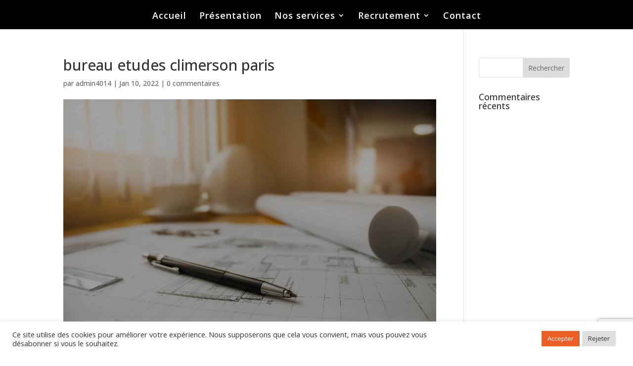

--- FILE ---
content_type: text/html; charset=utf-8
request_url: https://www.google.com/recaptcha/api2/anchor?ar=1&k=6Lc9Kq0gAAAAAHNM1SX-28TIl292Xhcp9Mqmb-21&co=aHR0cHM6Ly93d3cuY2xpbWVyc29uLmNvbTo0NDM.&hl=en&v=PoyoqOPhxBO7pBk68S4YbpHZ&size=invisible&anchor-ms=20000&execute-ms=30000&cb=n0v7i9m59gcc
body_size: 48785
content:
<!DOCTYPE HTML><html dir="ltr" lang="en"><head><meta http-equiv="Content-Type" content="text/html; charset=UTF-8">
<meta http-equiv="X-UA-Compatible" content="IE=edge">
<title>reCAPTCHA</title>
<style type="text/css">
/* cyrillic-ext */
@font-face {
  font-family: 'Roboto';
  font-style: normal;
  font-weight: 400;
  font-stretch: 100%;
  src: url(//fonts.gstatic.com/s/roboto/v48/KFO7CnqEu92Fr1ME7kSn66aGLdTylUAMa3GUBHMdazTgWw.woff2) format('woff2');
  unicode-range: U+0460-052F, U+1C80-1C8A, U+20B4, U+2DE0-2DFF, U+A640-A69F, U+FE2E-FE2F;
}
/* cyrillic */
@font-face {
  font-family: 'Roboto';
  font-style: normal;
  font-weight: 400;
  font-stretch: 100%;
  src: url(//fonts.gstatic.com/s/roboto/v48/KFO7CnqEu92Fr1ME7kSn66aGLdTylUAMa3iUBHMdazTgWw.woff2) format('woff2');
  unicode-range: U+0301, U+0400-045F, U+0490-0491, U+04B0-04B1, U+2116;
}
/* greek-ext */
@font-face {
  font-family: 'Roboto';
  font-style: normal;
  font-weight: 400;
  font-stretch: 100%;
  src: url(//fonts.gstatic.com/s/roboto/v48/KFO7CnqEu92Fr1ME7kSn66aGLdTylUAMa3CUBHMdazTgWw.woff2) format('woff2');
  unicode-range: U+1F00-1FFF;
}
/* greek */
@font-face {
  font-family: 'Roboto';
  font-style: normal;
  font-weight: 400;
  font-stretch: 100%;
  src: url(//fonts.gstatic.com/s/roboto/v48/KFO7CnqEu92Fr1ME7kSn66aGLdTylUAMa3-UBHMdazTgWw.woff2) format('woff2');
  unicode-range: U+0370-0377, U+037A-037F, U+0384-038A, U+038C, U+038E-03A1, U+03A3-03FF;
}
/* math */
@font-face {
  font-family: 'Roboto';
  font-style: normal;
  font-weight: 400;
  font-stretch: 100%;
  src: url(//fonts.gstatic.com/s/roboto/v48/KFO7CnqEu92Fr1ME7kSn66aGLdTylUAMawCUBHMdazTgWw.woff2) format('woff2');
  unicode-range: U+0302-0303, U+0305, U+0307-0308, U+0310, U+0312, U+0315, U+031A, U+0326-0327, U+032C, U+032F-0330, U+0332-0333, U+0338, U+033A, U+0346, U+034D, U+0391-03A1, U+03A3-03A9, U+03B1-03C9, U+03D1, U+03D5-03D6, U+03F0-03F1, U+03F4-03F5, U+2016-2017, U+2034-2038, U+203C, U+2040, U+2043, U+2047, U+2050, U+2057, U+205F, U+2070-2071, U+2074-208E, U+2090-209C, U+20D0-20DC, U+20E1, U+20E5-20EF, U+2100-2112, U+2114-2115, U+2117-2121, U+2123-214F, U+2190, U+2192, U+2194-21AE, U+21B0-21E5, U+21F1-21F2, U+21F4-2211, U+2213-2214, U+2216-22FF, U+2308-230B, U+2310, U+2319, U+231C-2321, U+2336-237A, U+237C, U+2395, U+239B-23B7, U+23D0, U+23DC-23E1, U+2474-2475, U+25AF, U+25B3, U+25B7, U+25BD, U+25C1, U+25CA, U+25CC, U+25FB, U+266D-266F, U+27C0-27FF, U+2900-2AFF, U+2B0E-2B11, U+2B30-2B4C, U+2BFE, U+3030, U+FF5B, U+FF5D, U+1D400-1D7FF, U+1EE00-1EEFF;
}
/* symbols */
@font-face {
  font-family: 'Roboto';
  font-style: normal;
  font-weight: 400;
  font-stretch: 100%;
  src: url(//fonts.gstatic.com/s/roboto/v48/KFO7CnqEu92Fr1ME7kSn66aGLdTylUAMaxKUBHMdazTgWw.woff2) format('woff2');
  unicode-range: U+0001-000C, U+000E-001F, U+007F-009F, U+20DD-20E0, U+20E2-20E4, U+2150-218F, U+2190, U+2192, U+2194-2199, U+21AF, U+21E6-21F0, U+21F3, U+2218-2219, U+2299, U+22C4-22C6, U+2300-243F, U+2440-244A, U+2460-24FF, U+25A0-27BF, U+2800-28FF, U+2921-2922, U+2981, U+29BF, U+29EB, U+2B00-2BFF, U+4DC0-4DFF, U+FFF9-FFFB, U+10140-1018E, U+10190-1019C, U+101A0, U+101D0-101FD, U+102E0-102FB, U+10E60-10E7E, U+1D2C0-1D2D3, U+1D2E0-1D37F, U+1F000-1F0FF, U+1F100-1F1AD, U+1F1E6-1F1FF, U+1F30D-1F30F, U+1F315, U+1F31C, U+1F31E, U+1F320-1F32C, U+1F336, U+1F378, U+1F37D, U+1F382, U+1F393-1F39F, U+1F3A7-1F3A8, U+1F3AC-1F3AF, U+1F3C2, U+1F3C4-1F3C6, U+1F3CA-1F3CE, U+1F3D4-1F3E0, U+1F3ED, U+1F3F1-1F3F3, U+1F3F5-1F3F7, U+1F408, U+1F415, U+1F41F, U+1F426, U+1F43F, U+1F441-1F442, U+1F444, U+1F446-1F449, U+1F44C-1F44E, U+1F453, U+1F46A, U+1F47D, U+1F4A3, U+1F4B0, U+1F4B3, U+1F4B9, U+1F4BB, U+1F4BF, U+1F4C8-1F4CB, U+1F4D6, U+1F4DA, U+1F4DF, U+1F4E3-1F4E6, U+1F4EA-1F4ED, U+1F4F7, U+1F4F9-1F4FB, U+1F4FD-1F4FE, U+1F503, U+1F507-1F50B, U+1F50D, U+1F512-1F513, U+1F53E-1F54A, U+1F54F-1F5FA, U+1F610, U+1F650-1F67F, U+1F687, U+1F68D, U+1F691, U+1F694, U+1F698, U+1F6AD, U+1F6B2, U+1F6B9-1F6BA, U+1F6BC, U+1F6C6-1F6CF, U+1F6D3-1F6D7, U+1F6E0-1F6EA, U+1F6F0-1F6F3, U+1F6F7-1F6FC, U+1F700-1F7FF, U+1F800-1F80B, U+1F810-1F847, U+1F850-1F859, U+1F860-1F887, U+1F890-1F8AD, U+1F8B0-1F8BB, U+1F8C0-1F8C1, U+1F900-1F90B, U+1F93B, U+1F946, U+1F984, U+1F996, U+1F9E9, U+1FA00-1FA6F, U+1FA70-1FA7C, U+1FA80-1FA89, U+1FA8F-1FAC6, U+1FACE-1FADC, U+1FADF-1FAE9, U+1FAF0-1FAF8, U+1FB00-1FBFF;
}
/* vietnamese */
@font-face {
  font-family: 'Roboto';
  font-style: normal;
  font-weight: 400;
  font-stretch: 100%;
  src: url(//fonts.gstatic.com/s/roboto/v48/KFO7CnqEu92Fr1ME7kSn66aGLdTylUAMa3OUBHMdazTgWw.woff2) format('woff2');
  unicode-range: U+0102-0103, U+0110-0111, U+0128-0129, U+0168-0169, U+01A0-01A1, U+01AF-01B0, U+0300-0301, U+0303-0304, U+0308-0309, U+0323, U+0329, U+1EA0-1EF9, U+20AB;
}
/* latin-ext */
@font-face {
  font-family: 'Roboto';
  font-style: normal;
  font-weight: 400;
  font-stretch: 100%;
  src: url(//fonts.gstatic.com/s/roboto/v48/KFO7CnqEu92Fr1ME7kSn66aGLdTylUAMa3KUBHMdazTgWw.woff2) format('woff2');
  unicode-range: U+0100-02BA, U+02BD-02C5, U+02C7-02CC, U+02CE-02D7, U+02DD-02FF, U+0304, U+0308, U+0329, U+1D00-1DBF, U+1E00-1E9F, U+1EF2-1EFF, U+2020, U+20A0-20AB, U+20AD-20C0, U+2113, U+2C60-2C7F, U+A720-A7FF;
}
/* latin */
@font-face {
  font-family: 'Roboto';
  font-style: normal;
  font-weight: 400;
  font-stretch: 100%;
  src: url(//fonts.gstatic.com/s/roboto/v48/KFO7CnqEu92Fr1ME7kSn66aGLdTylUAMa3yUBHMdazQ.woff2) format('woff2');
  unicode-range: U+0000-00FF, U+0131, U+0152-0153, U+02BB-02BC, U+02C6, U+02DA, U+02DC, U+0304, U+0308, U+0329, U+2000-206F, U+20AC, U+2122, U+2191, U+2193, U+2212, U+2215, U+FEFF, U+FFFD;
}
/* cyrillic-ext */
@font-face {
  font-family: 'Roboto';
  font-style: normal;
  font-weight: 500;
  font-stretch: 100%;
  src: url(//fonts.gstatic.com/s/roboto/v48/KFO7CnqEu92Fr1ME7kSn66aGLdTylUAMa3GUBHMdazTgWw.woff2) format('woff2');
  unicode-range: U+0460-052F, U+1C80-1C8A, U+20B4, U+2DE0-2DFF, U+A640-A69F, U+FE2E-FE2F;
}
/* cyrillic */
@font-face {
  font-family: 'Roboto';
  font-style: normal;
  font-weight: 500;
  font-stretch: 100%;
  src: url(//fonts.gstatic.com/s/roboto/v48/KFO7CnqEu92Fr1ME7kSn66aGLdTylUAMa3iUBHMdazTgWw.woff2) format('woff2');
  unicode-range: U+0301, U+0400-045F, U+0490-0491, U+04B0-04B1, U+2116;
}
/* greek-ext */
@font-face {
  font-family: 'Roboto';
  font-style: normal;
  font-weight: 500;
  font-stretch: 100%;
  src: url(//fonts.gstatic.com/s/roboto/v48/KFO7CnqEu92Fr1ME7kSn66aGLdTylUAMa3CUBHMdazTgWw.woff2) format('woff2');
  unicode-range: U+1F00-1FFF;
}
/* greek */
@font-face {
  font-family: 'Roboto';
  font-style: normal;
  font-weight: 500;
  font-stretch: 100%;
  src: url(//fonts.gstatic.com/s/roboto/v48/KFO7CnqEu92Fr1ME7kSn66aGLdTylUAMa3-UBHMdazTgWw.woff2) format('woff2');
  unicode-range: U+0370-0377, U+037A-037F, U+0384-038A, U+038C, U+038E-03A1, U+03A3-03FF;
}
/* math */
@font-face {
  font-family: 'Roboto';
  font-style: normal;
  font-weight: 500;
  font-stretch: 100%;
  src: url(//fonts.gstatic.com/s/roboto/v48/KFO7CnqEu92Fr1ME7kSn66aGLdTylUAMawCUBHMdazTgWw.woff2) format('woff2');
  unicode-range: U+0302-0303, U+0305, U+0307-0308, U+0310, U+0312, U+0315, U+031A, U+0326-0327, U+032C, U+032F-0330, U+0332-0333, U+0338, U+033A, U+0346, U+034D, U+0391-03A1, U+03A3-03A9, U+03B1-03C9, U+03D1, U+03D5-03D6, U+03F0-03F1, U+03F4-03F5, U+2016-2017, U+2034-2038, U+203C, U+2040, U+2043, U+2047, U+2050, U+2057, U+205F, U+2070-2071, U+2074-208E, U+2090-209C, U+20D0-20DC, U+20E1, U+20E5-20EF, U+2100-2112, U+2114-2115, U+2117-2121, U+2123-214F, U+2190, U+2192, U+2194-21AE, U+21B0-21E5, U+21F1-21F2, U+21F4-2211, U+2213-2214, U+2216-22FF, U+2308-230B, U+2310, U+2319, U+231C-2321, U+2336-237A, U+237C, U+2395, U+239B-23B7, U+23D0, U+23DC-23E1, U+2474-2475, U+25AF, U+25B3, U+25B7, U+25BD, U+25C1, U+25CA, U+25CC, U+25FB, U+266D-266F, U+27C0-27FF, U+2900-2AFF, U+2B0E-2B11, U+2B30-2B4C, U+2BFE, U+3030, U+FF5B, U+FF5D, U+1D400-1D7FF, U+1EE00-1EEFF;
}
/* symbols */
@font-face {
  font-family: 'Roboto';
  font-style: normal;
  font-weight: 500;
  font-stretch: 100%;
  src: url(//fonts.gstatic.com/s/roboto/v48/KFO7CnqEu92Fr1ME7kSn66aGLdTylUAMaxKUBHMdazTgWw.woff2) format('woff2');
  unicode-range: U+0001-000C, U+000E-001F, U+007F-009F, U+20DD-20E0, U+20E2-20E4, U+2150-218F, U+2190, U+2192, U+2194-2199, U+21AF, U+21E6-21F0, U+21F3, U+2218-2219, U+2299, U+22C4-22C6, U+2300-243F, U+2440-244A, U+2460-24FF, U+25A0-27BF, U+2800-28FF, U+2921-2922, U+2981, U+29BF, U+29EB, U+2B00-2BFF, U+4DC0-4DFF, U+FFF9-FFFB, U+10140-1018E, U+10190-1019C, U+101A0, U+101D0-101FD, U+102E0-102FB, U+10E60-10E7E, U+1D2C0-1D2D3, U+1D2E0-1D37F, U+1F000-1F0FF, U+1F100-1F1AD, U+1F1E6-1F1FF, U+1F30D-1F30F, U+1F315, U+1F31C, U+1F31E, U+1F320-1F32C, U+1F336, U+1F378, U+1F37D, U+1F382, U+1F393-1F39F, U+1F3A7-1F3A8, U+1F3AC-1F3AF, U+1F3C2, U+1F3C4-1F3C6, U+1F3CA-1F3CE, U+1F3D4-1F3E0, U+1F3ED, U+1F3F1-1F3F3, U+1F3F5-1F3F7, U+1F408, U+1F415, U+1F41F, U+1F426, U+1F43F, U+1F441-1F442, U+1F444, U+1F446-1F449, U+1F44C-1F44E, U+1F453, U+1F46A, U+1F47D, U+1F4A3, U+1F4B0, U+1F4B3, U+1F4B9, U+1F4BB, U+1F4BF, U+1F4C8-1F4CB, U+1F4D6, U+1F4DA, U+1F4DF, U+1F4E3-1F4E6, U+1F4EA-1F4ED, U+1F4F7, U+1F4F9-1F4FB, U+1F4FD-1F4FE, U+1F503, U+1F507-1F50B, U+1F50D, U+1F512-1F513, U+1F53E-1F54A, U+1F54F-1F5FA, U+1F610, U+1F650-1F67F, U+1F687, U+1F68D, U+1F691, U+1F694, U+1F698, U+1F6AD, U+1F6B2, U+1F6B9-1F6BA, U+1F6BC, U+1F6C6-1F6CF, U+1F6D3-1F6D7, U+1F6E0-1F6EA, U+1F6F0-1F6F3, U+1F6F7-1F6FC, U+1F700-1F7FF, U+1F800-1F80B, U+1F810-1F847, U+1F850-1F859, U+1F860-1F887, U+1F890-1F8AD, U+1F8B0-1F8BB, U+1F8C0-1F8C1, U+1F900-1F90B, U+1F93B, U+1F946, U+1F984, U+1F996, U+1F9E9, U+1FA00-1FA6F, U+1FA70-1FA7C, U+1FA80-1FA89, U+1FA8F-1FAC6, U+1FACE-1FADC, U+1FADF-1FAE9, U+1FAF0-1FAF8, U+1FB00-1FBFF;
}
/* vietnamese */
@font-face {
  font-family: 'Roboto';
  font-style: normal;
  font-weight: 500;
  font-stretch: 100%;
  src: url(//fonts.gstatic.com/s/roboto/v48/KFO7CnqEu92Fr1ME7kSn66aGLdTylUAMa3OUBHMdazTgWw.woff2) format('woff2');
  unicode-range: U+0102-0103, U+0110-0111, U+0128-0129, U+0168-0169, U+01A0-01A1, U+01AF-01B0, U+0300-0301, U+0303-0304, U+0308-0309, U+0323, U+0329, U+1EA0-1EF9, U+20AB;
}
/* latin-ext */
@font-face {
  font-family: 'Roboto';
  font-style: normal;
  font-weight: 500;
  font-stretch: 100%;
  src: url(//fonts.gstatic.com/s/roboto/v48/KFO7CnqEu92Fr1ME7kSn66aGLdTylUAMa3KUBHMdazTgWw.woff2) format('woff2');
  unicode-range: U+0100-02BA, U+02BD-02C5, U+02C7-02CC, U+02CE-02D7, U+02DD-02FF, U+0304, U+0308, U+0329, U+1D00-1DBF, U+1E00-1E9F, U+1EF2-1EFF, U+2020, U+20A0-20AB, U+20AD-20C0, U+2113, U+2C60-2C7F, U+A720-A7FF;
}
/* latin */
@font-face {
  font-family: 'Roboto';
  font-style: normal;
  font-weight: 500;
  font-stretch: 100%;
  src: url(//fonts.gstatic.com/s/roboto/v48/KFO7CnqEu92Fr1ME7kSn66aGLdTylUAMa3yUBHMdazQ.woff2) format('woff2');
  unicode-range: U+0000-00FF, U+0131, U+0152-0153, U+02BB-02BC, U+02C6, U+02DA, U+02DC, U+0304, U+0308, U+0329, U+2000-206F, U+20AC, U+2122, U+2191, U+2193, U+2212, U+2215, U+FEFF, U+FFFD;
}
/* cyrillic-ext */
@font-face {
  font-family: 'Roboto';
  font-style: normal;
  font-weight: 900;
  font-stretch: 100%;
  src: url(//fonts.gstatic.com/s/roboto/v48/KFO7CnqEu92Fr1ME7kSn66aGLdTylUAMa3GUBHMdazTgWw.woff2) format('woff2');
  unicode-range: U+0460-052F, U+1C80-1C8A, U+20B4, U+2DE0-2DFF, U+A640-A69F, U+FE2E-FE2F;
}
/* cyrillic */
@font-face {
  font-family: 'Roboto';
  font-style: normal;
  font-weight: 900;
  font-stretch: 100%;
  src: url(//fonts.gstatic.com/s/roboto/v48/KFO7CnqEu92Fr1ME7kSn66aGLdTylUAMa3iUBHMdazTgWw.woff2) format('woff2');
  unicode-range: U+0301, U+0400-045F, U+0490-0491, U+04B0-04B1, U+2116;
}
/* greek-ext */
@font-face {
  font-family: 'Roboto';
  font-style: normal;
  font-weight: 900;
  font-stretch: 100%;
  src: url(//fonts.gstatic.com/s/roboto/v48/KFO7CnqEu92Fr1ME7kSn66aGLdTylUAMa3CUBHMdazTgWw.woff2) format('woff2');
  unicode-range: U+1F00-1FFF;
}
/* greek */
@font-face {
  font-family: 'Roboto';
  font-style: normal;
  font-weight: 900;
  font-stretch: 100%;
  src: url(//fonts.gstatic.com/s/roboto/v48/KFO7CnqEu92Fr1ME7kSn66aGLdTylUAMa3-UBHMdazTgWw.woff2) format('woff2');
  unicode-range: U+0370-0377, U+037A-037F, U+0384-038A, U+038C, U+038E-03A1, U+03A3-03FF;
}
/* math */
@font-face {
  font-family: 'Roboto';
  font-style: normal;
  font-weight: 900;
  font-stretch: 100%;
  src: url(//fonts.gstatic.com/s/roboto/v48/KFO7CnqEu92Fr1ME7kSn66aGLdTylUAMawCUBHMdazTgWw.woff2) format('woff2');
  unicode-range: U+0302-0303, U+0305, U+0307-0308, U+0310, U+0312, U+0315, U+031A, U+0326-0327, U+032C, U+032F-0330, U+0332-0333, U+0338, U+033A, U+0346, U+034D, U+0391-03A1, U+03A3-03A9, U+03B1-03C9, U+03D1, U+03D5-03D6, U+03F0-03F1, U+03F4-03F5, U+2016-2017, U+2034-2038, U+203C, U+2040, U+2043, U+2047, U+2050, U+2057, U+205F, U+2070-2071, U+2074-208E, U+2090-209C, U+20D0-20DC, U+20E1, U+20E5-20EF, U+2100-2112, U+2114-2115, U+2117-2121, U+2123-214F, U+2190, U+2192, U+2194-21AE, U+21B0-21E5, U+21F1-21F2, U+21F4-2211, U+2213-2214, U+2216-22FF, U+2308-230B, U+2310, U+2319, U+231C-2321, U+2336-237A, U+237C, U+2395, U+239B-23B7, U+23D0, U+23DC-23E1, U+2474-2475, U+25AF, U+25B3, U+25B7, U+25BD, U+25C1, U+25CA, U+25CC, U+25FB, U+266D-266F, U+27C0-27FF, U+2900-2AFF, U+2B0E-2B11, U+2B30-2B4C, U+2BFE, U+3030, U+FF5B, U+FF5D, U+1D400-1D7FF, U+1EE00-1EEFF;
}
/* symbols */
@font-face {
  font-family: 'Roboto';
  font-style: normal;
  font-weight: 900;
  font-stretch: 100%;
  src: url(//fonts.gstatic.com/s/roboto/v48/KFO7CnqEu92Fr1ME7kSn66aGLdTylUAMaxKUBHMdazTgWw.woff2) format('woff2');
  unicode-range: U+0001-000C, U+000E-001F, U+007F-009F, U+20DD-20E0, U+20E2-20E4, U+2150-218F, U+2190, U+2192, U+2194-2199, U+21AF, U+21E6-21F0, U+21F3, U+2218-2219, U+2299, U+22C4-22C6, U+2300-243F, U+2440-244A, U+2460-24FF, U+25A0-27BF, U+2800-28FF, U+2921-2922, U+2981, U+29BF, U+29EB, U+2B00-2BFF, U+4DC0-4DFF, U+FFF9-FFFB, U+10140-1018E, U+10190-1019C, U+101A0, U+101D0-101FD, U+102E0-102FB, U+10E60-10E7E, U+1D2C0-1D2D3, U+1D2E0-1D37F, U+1F000-1F0FF, U+1F100-1F1AD, U+1F1E6-1F1FF, U+1F30D-1F30F, U+1F315, U+1F31C, U+1F31E, U+1F320-1F32C, U+1F336, U+1F378, U+1F37D, U+1F382, U+1F393-1F39F, U+1F3A7-1F3A8, U+1F3AC-1F3AF, U+1F3C2, U+1F3C4-1F3C6, U+1F3CA-1F3CE, U+1F3D4-1F3E0, U+1F3ED, U+1F3F1-1F3F3, U+1F3F5-1F3F7, U+1F408, U+1F415, U+1F41F, U+1F426, U+1F43F, U+1F441-1F442, U+1F444, U+1F446-1F449, U+1F44C-1F44E, U+1F453, U+1F46A, U+1F47D, U+1F4A3, U+1F4B0, U+1F4B3, U+1F4B9, U+1F4BB, U+1F4BF, U+1F4C8-1F4CB, U+1F4D6, U+1F4DA, U+1F4DF, U+1F4E3-1F4E6, U+1F4EA-1F4ED, U+1F4F7, U+1F4F9-1F4FB, U+1F4FD-1F4FE, U+1F503, U+1F507-1F50B, U+1F50D, U+1F512-1F513, U+1F53E-1F54A, U+1F54F-1F5FA, U+1F610, U+1F650-1F67F, U+1F687, U+1F68D, U+1F691, U+1F694, U+1F698, U+1F6AD, U+1F6B2, U+1F6B9-1F6BA, U+1F6BC, U+1F6C6-1F6CF, U+1F6D3-1F6D7, U+1F6E0-1F6EA, U+1F6F0-1F6F3, U+1F6F7-1F6FC, U+1F700-1F7FF, U+1F800-1F80B, U+1F810-1F847, U+1F850-1F859, U+1F860-1F887, U+1F890-1F8AD, U+1F8B0-1F8BB, U+1F8C0-1F8C1, U+1F900-1F90B, U+1F93B, U+1F946, U+1F984, U+1F996, U+1F9E9, U+1FA00-1FA6F, U+1FA70-1FA7C, U+1FA80-1FA89, U+1FA8F-1FAC6, U+1FACE-1FADC, U+1FADF-1FAE9, U+1FAF0-1FAF8, U+1FB00-1FBFF;
}
/* vietnamese */
@font-face {
  font-family: 'Roboto';
  font-style: normal;
  font-weight: 900;
  font-stretch: 100%;
  src: url(//fonts.gstatic.com/s/roboto/v48/KFO7CnqEu92Fr1ME7kSn66aGLdTylUAMa3OUBHMdazTgWw.woff2) format('woff2');
  unicode-range: U+0102-0103, U+0110-0111, U+0128-0129, U+0168-0169, U+01A0-01A1, U+01AF-01B0, U+0300-0301, U+0303-0304, U+0308-0309, U+0323, U+0329, U+1EA0-1EF9, U+20AB;
}
/* latin-ext */
@font-face {
  font-family: 'Roboto';
  font-style: normal;
  font-weight: 900;
  font-stretch: 100%;
  src: url(//fonts.gstatic.com/s/roboto/v48/KFO7CnqEu92Fr1ME7kSn66aGLdTylUAMa3KUBHMdazTgWw.woff2) format('woff2');
  unicode-range: U+0100-02BA, U+02BD-02C5, U+02C7-02CC, U+02CE-02D7, U+02DD-02FF, U+0304, U+0308, U+0329, U+1D00-1DBF, U+1E00-1E9F, U+1EF2-1EFF, U+2020, U+20A0-20AB, U+20AD-20C0, U+2113, U+2C60-2C7F, U+A720-A7FF;
}
/* latin */
@font-face {
  font-family: 'Roboto';
  font-style: normal;
  font-weight: 900;
  font-stretch: 100%;
  src: url(//fonts.gstatic.com/s/roboto/v48/KFO7CnqEu92Fr1ME7kSn66aGLdTylUAMa3yUBHMdazQ.woff2) format('woff2');
  unicode-range: U+0000-00FF, U+0131, U+0152-0153, U+02BB-02BC, U+02C6, U+02DA, U+02DC, U+0304, U+0308, U+0329, U+2000-206F, U+20AC, U+2122, U+2191, U+2193, U+2212, U+2215, U+FEFF, U+FFFD;
}

</style>
<link rel="stylesheet" type="text/css" href="https://www.gstatic.com/recaptcha/releases/PoyoqOPhxBO7pBk68S4YbpHZ/styles__ltr.css">
<script nonce="R5JUNhL89YA1mLiuUYv5rQ" type="text/javascript">window['__recaptcha_api'] = 'https://www.google.com/recaptcha/api2/';</script>
<script type="text/javascript" src="https://www.gstatic.com/recaptcha/releases/PoyoqOPhxBO7pBk68S4YbpHZ/recaptcha__en.js" nonce="R5JUNhL89YA1mLiuUYv5rQ">
      
    </script></head>
<body><div id="rc-anchor-alert" class="rc-anchor-alert"></div>
<input type="hidden" id="recaptcha-token" value="[base64]">
<script type="text/javascript" nonce="R5JUNhL89YA1mLiuUYv5rQ">
      recaptcha.anchor.Main.init("[\x22ainput\x22,[\x22bgdata\x22,\x22\x22,\[base64]/[base64]/[base64]/KE4oMTI0LHYsdi5HKSxMWihsLHYpKTpOKDEyNCx2LGwpLFYpLHYpLFQpKSxGKDE3MSx2KX0scjc9ZnVuY3Rpb24obCl7cmV0dXJuIGx9LEM9ZnVuY3Rpb24obCxWLHYpe04odixsLFYpLFZbYWtdPTI3OTZ9LG49ZnVuY3Rpb24obCxWKXtWLlg9KChWLlg/[base64]/[base64]/[base64]/[base64]/[base64]/[base64]/[base64]/[base64]/[base64]/[base64]/[base64]\\u003d\x22,\[base64]\\u003d\\u003d\x22,\[base64]/Z8OpAMKrw7LDt8Orwr7DjCLCisOXQcOuwpI+Dk/[base64]/wrnDpsK5McOhw6Frw4kTw4dNBMOCw7HCjsOsw5rCgsOgwoIUEsOhFUzChiRiwq8mw6puBcKeJCxRAgTCkMK9Vw5eJH9wwpYTwpzCqAjCtnJuwoguLcOfZ8O6woNBa8O2Dmk8wpXChsKjSMOBwr/DqlNgA8KGw5DClMOuUCPDqMOqUMOgw4zDjMK4LMOgSsOSwr3Du20Pw4ckwqnDrm1HTsKRagJ0w7zCuy3CucOHQMOvXcOvw6DCp8OLRMKNwqXDnMOnwodNZkM0wpPCisK7w6JgfsOWT8K5wolXRMK1wqFaw5jCucOwc8Oqw6TDsMKzNX7Dmg/DnMKew7jCvcKRa0twP8OGRsOrwpMewpQwLHkkBAhiwqzCh1jCgcK5cQfDo0vClEIIVHXDnz4FC8KgSMOFEFnCjUvDsMKbwo9lwrMrLgTCtsKQw5oDDFnCphLDuHh5JMO/w6XDmwpPw57Ch8OQNFUNw5vCvMO2S03CrFEhw59QfcKcbMKTw6/[base64]/ChAPCnCzDmsOFNyPCqCrCj8KSw6Nywp/DpMObc8KxwpMTJRN0wpPDmcKsQRsjMsOCV8OuDXTCu8OiwoJqT8O0MwsMw4nCvsOpVcOzw7TCoW/CmVoQRiYNb1PDicKywrHCnmoyQcOZOMO+w6DDnMOhKsOww4cVP8Onwr0Qwqtwwp3CvMKMG8K5wrnDr8KUKMKZw5/[base64]/OFXCiUZiPD/[base64]/[base64]/w5bCh8KxR2weVsOWw40eGkZkwoNUw7M1I1ITwq/ConzDiUY8WMKgUzvCjMKnOmh0GFfDicO/[base64]/CmSvDncKAIMKHw7LDlcKpw5gFehnChnrDkxgcw5hjwrjDpcKaw4PClsOtw53CvSdYesKYQUkkcEzDh2oGwprCpmbCskHDmMOlwrIxwpoObcK0J8OdUsKFwqpsXh/CjcKawpBqG8O4XT/[base64]/VEDChVcWw7XDpMOfwrzCjsK2w5zDgsOwwplrwozDoT4yw74pTCUUXsO6wpDChyTCgifDsgp5w7HDkcOhMRbDvXlLaArCr0PCsl4iw5pFw6jDuMKjw73DnVPDssKAw5PCqMOSw4lOK8OaMsO9HBdwNmAqY8Kgwo9UwoBgwqImwrIxw4lFw4glw6/[base64]/[base64]/[base64]/QcOpLRUUSMOIw53CpcKgwql5w7UeWHzCnR/DpMKow4rDnsO5IT0gYmgnKFPDn2/CoCrCliBAwpHClEHCiS3CksK2w6MbwoQuNGAHGMO4w7bDhT8Owo7ChAwdwqvCsWM6w4IEw71xw644wpDCj8OtCsOqwpt2TVBHwpDDhGDCrMOsVV54w5bCshwKDMKYFSkmAyhsGMOswpbDusKlVsKAwqDDoxHDswPCugoMw5/CqzrCmRrDqcOzT1kmw7fCuxvDkTnCisKHZwkdY8Kew5lONDXDlsKhw5fCgsKNVMOqwpsHbwwlQQ7CqSzCgMOCPMKWNUDCqm1xWMKJwpRPw4pgwr/[base64]/[base64]/[base64]/CoW/DjsOLYRwjNUVVwqpqBT3CicOXZcOswqvDt0fDjsKOwrPDjcOXwrfDlCHCicO1X1PDmMKLwp3DrsK5w7/DtMO1NirDmn/[base64]/CssKEw6oWecOnBXHDksK/KmDCisOsw6NEcMKDEcKCQ8KOPMK3woxPwoPDoRxYwodnw5PCghBcwpHDrWIdw7rCsSRQAsKMw6slw4fCjWbCunhJwprCsMOhw7bCg8KFw7lZKHx4XFjCryxUE8KZUH7DisK7RitQS8OCwrg4MTljUsO2w6XCrCjCp8OyFcKATMOdYsKMw4B/OhcebnkQaBBBwp/DgX0RJyVKw4Juw5U5w4bDiRdGUzdsHzjCn8Knw4EFYAIUb8OKwoTDo2HDr8OcDzHDhxNeTiFvwp7DvRFtw5FkOg3ClsKkwobCqBrDnTfDoxJew7XCnMKYw7IHw5xcO0TCrcKtw5nDkcOeZ8KbJcObwp0Sw55pX1/Ck8KJwrjCoBU5TlzCm8OgYsKKw7tkwqHCqRJMEsORYMKoY1TDn0MBEmfDo1LDoMOew4Edc8KDa8Kiw5lsSMKpCcOYw4rCu1fCkMOfw4ELfsK2YGoDPMOywrrDpMOtw7/DgG5Gw510worCsGYBaQR+w5LCrAPDm1AgcTsYPE18w6PDmB9zFxd1dsK/w4MTw4bCkcOYacOjwrtKHMKKD8KEKWgtw6TDvSPCqcK5wqbCuCrDhVXDiW0TTBR2OjgzUcK2wplpwo16KjkIw6HCvDxCw4PChGJwwr4wI1XDlUsFw53CrMKZw4hBN1fCvmTCqcKhNMKvwqLDoFYnMsKWw6PDs8KnB3Ynwp/CjMO1UcOHwqLDqD3DknllU8KAwpnDlsOtcsK+wq5Qw5c0JHXCmcKtPhlBFS/ClVbDvsKFw5LCjcOZwrrDrsKzMcK3w7bDmhrDs1PDnVIaw7fCssKvE8OmUsKUWVNewrI5wqx4fT/DhwxXw4fCiwzCnkNzwoPCmRLDvkNdw67DpCcHw7MQw6nDnxDCvCE+w6LCmXhPKXR/WX3DhjMHKcO7XnHCu8OiScO8wph6H8KZw5XCjcO4w4TDhBTCnFQrJ3g+HWplw4DDjDtJdFXCoXp0wq/Cj8Oww4prC8OtwrXDv0EJKsK1AmLCrEjDhlkVwqLDh8KQDTsaw7TDkSrDo8OVIcONw4oRwrwew5cwQsO+BcKSw5/[base64]/CvA7CnDzCqzrCtQZ0A8OJAHxhJsKaw7/DnCMkw47ClQnDssKQEcKILB/[base64]/[base64]/DtMKnWsKGw5MIesKlwqPCgUtZwo9lfjsUwrPDlEPDtsKawpbDuMKoTAl9w7fCi8ODwqnCpSDCmTFxwp1IYMO/[base64]/OMKCw6saN3/CjCPCilbCq3vCsMKoeBbDpMOiPcKew6JgY8KPJjXCkMKsMS0bUsK+IT5/wpdgSMKtIjPDusOtwrTDhDxqX8ONBxU+woUSw7HCksOTGcKmR8Omw71bwpXCk8KUw6bDuWQmAMOrw7kawrzDqVQ0w6jDvQfCmcOZwqsRwpfCgSnDsgphw54pa8KWw7PCg2vDrMKnwpLDkcOjw68PJcOgwpIZM8KDT8KlasK6wqXDkwZiw6gSTEUlBUgZTD/[base64]/w6IFwo7DkRM1VAnCiUcHTsKIJsKQwo/DuTHCswrCuTgDbcKywoVZJzzCmMO0wpDCgTTCtcKOw5DCk2FeHyrDukDDhMKlwp93w5PCo1dFwrDDgmkWw5nDo2gSK8KiacKODMK4wr5+w5nDsMKIMlLCjTnDuDLDgWzDlB/Dg2rCtlTCqsKRRcKkAMK2JsKOVHTCnVx9wpDCnzcwGnxEDDPDtWLCtD3CmcKJRm5kwqB+wpoBw5nDhMOxdFhSw5TCn8Knw7jDoMKEwr3DnsKiZwPCrQFAUcKRw4/DrEI7wrp0Q1DCgglDw4PCl8KGRRbDu8Kie8KAwoTDthYdacOIwqXCoQdKKsOcw7sHw4ttw5LDngrDrwwpC8OGwr8gw7Ijw6szeMOdWDjDg8KXw5A6aMKQTsKrAX7Ds8KdDx8Vw64kw5PCicKRXDfCpcOIRsOYacKpe8KpZcK/K8OkwpDClhd6wo5yYsOGLcK/w74CwolRf8KjHsKsYsO9AMKcw7wrAXTCsVbDrcOZwo/[base64]/DmcOzMMK8w4LCi1o/[base64]/D2/CggrDj2IpK0vDkjfCm8KiwofCg8KNw7AEW8OvfMOgw5DCjxDCn0zCgiXDgxjCumrCtcOuw7ZfwqdFw5FaaA/Ct8OEwrrDmMKqw7rCvnnCnMODw7hQZSs6woEsw444TDvCoMOzw5sJw7NTHBfDocKlTsKxQkw8wqRJMxTChcK1woXDpsOaeXXChRzCqcORYMKhD8KLw4/CpsK9P0F0wpPCjcK5LcOENxvDr3DCv8O6w6hLOjDDswvDssOaw77Ds3InVsOhw4ssw6cLwqNQfB5Kfxscw5zCqTwWBcOWwp59wqE7wpTDvMKOworDtn8Ow49Ww4UhMkdLw710wqI0wprDsS9Iw7PChcOew5tDKMOpZcO9w5EPw5/Cjw3Ds8Ogw7/DocO/woUwYsOow4gQbcOWworCgMKVwrJvR8KRwo9/woTCmzDCgMK1wp5SM8KMJktswrfDncKrKMK5PUB3W8Kzw6JBTsOjWMOQw6lXIho4b8OxFMK2w41NScOWCsOZw7xOwobDmBzDlsObwozDlX/DtsOMIkPCrsOgGcKkAsOKw4fDgQYuC8K3wpnDgMObFsOswqpVw53CjB0fw4cdd8OmwovClMKvUcOcRH/[base64]/[base64]/Cl8KTw5s6wpBlwrDDnTlvwr7DosKtw5TDpmZLwrfDk8KCNTltw5rCp8KqZsKywrZ7RVRBw6Mkwp7DlVUKw5TCtA93JyTDrSrDmi3DgcOQFcOrwrQ3cnjDlR7DsRnCqx/DoAQ7wqpNwqt9w5/CkwPDpTnCtcKlXHTCi3PCpsKdCcK5EhV/LmbDvlc+wr3CvsK5w5fCpsOuwqLDsgjCgW/[base64]/bVpnABTDgU5mw4vDgcOaH8O0VsK/[base64]/Cq14/FywZLG11CBUswrnDt3w7M8O5w73DlcOIw6jCtcO9TcOZwqzDgsOEw6XDtTBAdsOcZx3Du8Oaw5cKwr7CoMOtJsKNPRXDgC/Ck2p1w6vClsKdw75ubEQMB8OuFXrCjMO6woDDmHR6eMOUfh/DnG9Dw77ClMKcTETDpXd7wpXCuS3CoQdyC3TCkTwNGzgDL8K5w47DnTnCi8OKWmBbw75mwpnCinoBAsKhAQ7DtA01w7PCtFswGcORw4XCuXAQaCXCl8OHTTAKfSfCj2VIwrx4w5MtZEhFw64HD8OCdMKCCCsfU35Uw4/DusKkSXDDv3wEUzPClVV5BcKIE8KFw6hAWFQ4w6Akw6nCuxDCkMKqwqBWZkjDksKibS3CiFh/woZ+LCc1AygGw7PDp8OLwqHDmcKNwr/ClgbCv0RVRsKmwr9uY8KpHHnCrHtxwovClMK7wqXDmMKTwq/DkjbDiCTDicOhw4Z0wpjCt8KoWjtyM8KIwoTDhS/DjALCkEPCqMKmGE9LBkxdHwkUwqEtw4Zaw7rCjcO1wqsyw7zDu0zCjWLCqh0ePsKZLDZqA8KyMsKywqjDucKCanBSw7/DhMOPwpJcw5rDjsKlU1bDvcKEdx/DkWcxw7g3b8KFQGVzw5AbwpEFwpDDsgfCiA98w4DDqsKxw5xuZsOFwrXDtsK1wr3CvXfCgSFxfRnCp8O6SAAxwrZfwqgBw7XCvAkAIcK9FScGPEDCjsKzwpzDijBAwr0kAHwCJSQ/woFSFG03w7hKw5ROeB1Kw6zDt8KKw4/Cq8KUwqBQEMO1woXCmsKeMxjDh3jCh8ONRMO7e8OSw6DDusKnVlxeYkrCt1sQC8OsWcKxa0YFSHQcwpZKwrnCr8KSWiMtP8KKwrDDisOud8Oiwr/DoMORHWLDpl56w7AmKnxLwptbw5LDocO6D8KaAhkvNsKAwowQOFJpXT/DhMOgw5NNw5fDliXCmBMTTmJzwoYfw7PDjsOuwoBuwpLCqTrCvcObL8Olw6jDtMOxXhvDohTDosO2w60kbRFFw7QgwqZpw6PCulDDigImD8OlcRhwwqXDnzvCm8OPBcO7F8O7MMOkw43ChcK+w7l7DRldw4rDlsOCw4LDvcKDw4oBTMKRZ8Ofw55ewqHDvHjCmcK/w4LCgw/DpmUkOAXCqsOPw4lWw5TCnnXDiMKKJMKSP8Klw47Dl8OPw6YnwrTCkDzCkcKlw57DljPDgsOmCMK/[base64]/wqY1wo7DscKxK2zDmcKjYUHCpMKTbDfCoAPCmMOQbDjCqCHCmcKOw5pYMMOqRcKhAsKoGQPCrcO/YcObN8KvbMKCwrXDgcKDWQ5/w5rDj8KaCkrCmMKYGMKmK8Omwrdnwo5Xf8KQwpLDuMOvfMKrQyXCmwPCksOjwrIEwqtbw5Brw63CnXLDiDbCpBfCqRDDgsO/c8O5wonCrcK4wo3DkMKGwq/CiU8mI8O9enLCrlo3w4DCqml8w5NZEGDCkS7CmnfCh8ODWsODDMKZc8O6aEcHDmotw658FcK9wr/[base64]/P8OTw4ZAacK7ARLDv1jDjsKZw6woQwbDuTjDu8KgSMO8ecOCEcOOw6NVLcKXTxVnZxPDnDnDucK5w4cnTwLDgDY2ag9MaDsxEMOhwqLCjsOXUcOQS1I7DkTCqMO0McO/G8KEwpg4X8O+wod/[base64]/DhMKYd8OkworDqWnDisOiQVrDv1QeJ8OOwrLCqMK/ciR7w6YfwpQsBCQmQsOUwqvDisKqwprCiX/CrMOww5VIPBbCosKKZ8KMw5/CgicWw7/CuMOxwoMLKcOpwp8VecKBPDzCnsOnOB/DsE7CkyTDvyHDj8Kdw7oZwrHDml1uChx/w77DmBLCgBN1GH81JMO3eMKMR3XDhcOOHGhPfjHDsHjDlsOuw7x1wpHDj8Kjw68Lw6Q8w7fCkgDDqcKJQ0bCmGLCum8yw4TDj8KHwrpsdcK/w6jCrV0nw5HClMKjwrMpwozCgEtqAsONaADDscKjIMOzw5Znw4U/ND3DuMOADTHCrGtAwpFtRsOHwoLCoDrDlsOywrJsw5HDiR8qw4Ivw6jDgTXDgFrDqcKWw6DCvxHDm8KqwoLDscOAwoEAw4zDuQNQdGlIwqFtVMKgecKiBMOKwr5wDi/ConXCrwPDrMKpG0DDrMKJwrXCqSITw6jCsMO1OgrClGEVUMKNY13DrWsUEXZjJcOtA08gWGHDv1TCr2fDn8KXw7HDmcOXYsOmHW7DtsOpSmlOAcKVw4cqKzXCrSdZMsKQwqTCkMOyNcKLwpjCvCzCp8Oxwr1Cw5TDvHXDo8KqwpcdwrtVw5/DtMKzH8KFw5l9wq/Di0PDrgF+w5XDkhrDvgvDmMODKMOeWsOuV2g5wrEQwr0mwpLCrjZBbQMGwpBobsKZf3hAwo/[base64]/CtMKjeEl7w5DCiS7CpMKzwpAICMOlwpvCrWMFZ8KULX3DssOcF8O2w5Yhw59Zwpxxw48mCcOcTQ8Qwq5mw6HChcOZDl00w4HCskIGBcKZw7nCvsOZw6w0H3DDlMKyTcKlBBfDt3fDpRjDrsOBC2/[base64]/[base64]/w4rCjg9XYWI8eBh5wqcfbGdrIMOywqHCoHnCuioJEcOiw75cw7dUwqPDgsOFwpQIJkbDnMK2WQ3Clxwowppjw7PCssO5f8Osw7B/wonDsmZnDMKgw43DpnjCkhHDoMKiwoh+w7N0dmIdwqHCtMKYw73Cp0Fsw7XDoMOIwrEfdhpgwo7Cu0bCtSd0wrjDjBrDiGlEw7TCm17ClkMCw4rChxvDhsOzCMOddsKnwqXDggLCpcKVDMOQWkhjwp/DnUzCr8KIwprDlsKFY8OnwqnDi31ZRsOCw7/[base64]/Dpm9Lw5lnw4UVRcOwfwDCjsKAY8KZw6hxNMO0wrrCm8KKamLCtsKfwod5w4TCj8OAVS4sA8KdwrHDhMK+w6llBwg6MS9Cw7TCr8K/[base64]/w5XDkjfDqMOhHcK6SFrDqsOhFyHDl8KaLyQvw4vCnQXDjcOfw6zDjsKrwoAbwqjDksOdXyXDm1rDslQGw4UawrvCmhFkwpLChTXCsiVAwp3DnjxEFMOtw4nDjHnDhB8fwoslw6vDqcKMw7ZNO0VeGcKqHMKhIMO/[base64]/DkiLDrE/DscK4SsODw63CmcKKA8Kew6zDiQt7wo4EP8KVw7QzwrBxwoLDsMK9PsKiwopqwotaTSrDscOvwp/DkR0Lw4rDmMK8FsOnwok4wqfCgHLDsMKKw6HCosKAcirDiiPDj8O+w6c7worDisKhwrhVw4wLF3LDgFrCumHCk8OuJMKHw4whHwbDiMO8w7lMGjDCk8KSw4/DmH/CrcO1w5vDjMKBVmV1T8KbCAnDqMO4w5c3C8KYw7pjwrIaw53ClMONFmjCsMKZbSkRZsOMw6toa11AOWbCpHLDtnUMwo5Uwrh+JQc7VMO1wosmTSPClBTDpGoWwpNDXDTCjsOiKUrDg8KdTV/CvcKMwrRvK3JRbFgPBAfDhsOIw5jCpGDCnMKLScOnwoAZwpcAf8O6wqxewqjCtsKoHMK1w5RjwrpmMMK9IsOEw703C8K0OMO6wppVwrZwdgpgVhcDd8KIwovDuC/CryAxD3nDmcK9wr/[base64]/[base64]/[base64]/w6XDvHYNYjbDjsOYLjZowoFAwrUaw6LCmkhTwqnDl8KrCz0VWSRDw7kkwrnDghc/a8OrTwYHw5rCpcKMf8OOJjvCp8O9AMK0wrfCsMOGHBlPY1k2w6bCvTU1wqbCtMOTwoLCvMOVEQjDjGhudnUAw4HDu8Opaj9Twq/CosKsfD8GRsK7bxVIw5cwwq8NMcOZw7tgwrrCq0XCqsKMFcKWCn4AWHBvfMK2w7YxH8K4wrM8wqp2fEkow4DDtStuw4nDi3jDocK2JcKrwqcwbcK+FMOcYsOfwo3ChH5LwonDuMOBwoA1w4XCiMKLw4/CqgHCicOSw4IBGgnDoMOXexhGD8Kpw4Y1wqdzJgxmwqAhwqNUfC/DggExJcKTCcObb8KEwo07w6QJw5HDrFd3QkvDiEAdw4AiEip1CcKew5DDgAI7Q2/CgW/[base64]/Ds8K2HSPCj8OIXcOGCjl8w4PCjg/[base64]/[base64]/DiBfDr8KrUsKDGcOcw7bDkFUzw43DpsKxHikiwoHDvQHCpXBvw7FhwpTDlVcsFSLCrhnCnCIId3fCjjLCkQjCvjnChxAqFltOAXvDhgdcEGNnw4xJd8OcRHwvem7DtGhiwrtkfcO/RMO6R25ZacOEwoXCg25zcMKIXMONTMO6w6khw5N4w7fChSY5wpd+w5HDmArCisO3JXjCgAIbw6TCvsOew6FFw7okw6JUCcKowrd4w6rDhU/DpUofQ1t2wqjCr8KEecO4QMOAS8O6w5TCgl7CinLCrsKHe3MOUnPDmm9rEMKDWQVCIcK8D8KwRBUBAiUqX8O/[base64]/[base64]/Dm8K5wodhVytxTcK5wpETw7fCo8OSwqV9wrHDqDU5w4hHMcKxdMOXwo9ow4bDksKfwqDCvGNFHyHDjXxKCMOiw5vDomMjB8OEOcKTwrvCnUtwNQnDosOjGzjCrxokCcOgw6DDnsOaT3LDukXCtcOyN8OVKT/Dv8OtHcOswrTDhSpqwp7Co8O4ZMKuMcORwr3DoyF3dEDDiBvDtE5tw5tZworCscKqOsOSbcK2wrIXAX5Zw7LCs8KGwqDDo8OtwqMqbxxsK8KWL8Osw60eeQktwodBw5HDpMKAw7g2wpbDixlAwpfDvnYrw7jCpMKUQyjCjMOrwqZywqLDnTLCvifDssKhw4AUwqPDl3/Ci8OQw4kHTMO9RlbDm8ORw7FOIsOYGsO+wp9iw4gTD8OMwq5Sw4cOIDvCggMRwolbeCHChz95EhrCgRrCuHQPwqknw4vDmltkc8OsUMKZBkDCjMKzwqrCgW1Jwo/DjcOaCcOxKMOdIXA8wpDDlMO+MsK4w68fwoc8wpLDvyLChUgYYVMQCMOxw6c0E8Kew5fCoMKhwrQhQy5hwoXDlT3ChsKQSlNIPW3Cg2nDhgAAPGItw4LCpHB8XMORXcKPfEbDkMKNw7nDiS/DmsO8AnDDnsKqwo90w5ArORt3VSjCr8OUFcOfUmxQE8Kjwr9JwonDvj/DgF4kwrDCk8O5O8OjOlXDnylNw6tdwovDiMKMdGrConVfLMOmwrHDuMO5WsOowq3CjA/[base64]/CuidcZcKow6LChsKmOcKrwpwywoTDtcOiRcKAwqjCojPCkcO8PnwcBC9qw4zChSHCicKWwphOw5jDmsKhwrjDpMKtw4txeRMmwoJVwp5VX1kMBcKpcE3DmTAKZMKGwpk/w5J5wr3Cuy7ClMK0Hk/Dv8KMw6NuwqEsXcOUwoXCkSVoC8KUw7FDM0nDtw5Mw6fCpB/DhsK8WsKQEsKaRMOzw5YEw57CoMOQd8KNwqrCqsOmCWI3wqkOwpvDq8OnTsOfw7RvwrzDocKuwqh/aFvCmsOXYsOMTMKtcSdVwqZtS3Nmwr/Do8O5w7tCaMKhM8OYDMKSwqHDtVbCmzpbw77DhcOtw7fDnxnCg2Uhw5o0AkjCgS95QsKcwotww7nCgcONeFM0W8OBJcO2w4nDrsKyw6/[base64]/[base64]/Cp8KkJBlbYsKfFcOYKMKCNVNfa8OEwrXCpFXCmsK/wqxbHsOiCEIMe8Orwq/CnMOvEsKiw5sGVMKXw40fW1TDik3DnMOewpFtcsO2w6csCgdewqcfFsOfAcOzw5cQbcKUEjUSwpnCoMKHwqAqw4vDgMKuDmjCs3LCh24QJ8OUw7gCwq/CvXEPU2gXF2oEwqUnOU94JsOnH3UDD0fCpsKYA8KuwpDDq8Oyw4rDrAMCZcKEwqrCghgfAMOKwoJqFm/[base64]/[base64]/[base64]/ek8KFznDqQEHecKlw7pyw4TCtcOzEsOWwqcYwqJSLmPCnMO9wqhYBSPClRxLw4bDjsKvFsOmwqFVEcKtwrzCo8O3w5fCg2PDh8KKw60OTDfDscOIN8KSI8O/[base64]/w5/DocKMR8KQw7LCtcO+S1MNZ8Kww77CsMKOwq7CtMO7IR3Cv8KKw6jDsnzDqAzDoQAdXQnDn8OJwoIlAcKjw7B2IsOXSMOiw4M7Qk/CihnCiGPDgWTDmcO9LxLDkCYQw7LDshbDpsOOQ1Jdw4rCsMOHw4opw6NcGml/YggsJcKRw7gdw5I4wqjCoHNmw5haw5cjwrtIwq/Cu8K8DMOjLXxdH8KIwphTbMOow4DDscK5w7FPAcORw7F9Dl0CX8O/YmrCpsKrwo1dw5lfw4TDnsOoHcKiYVvDoMODwqkjN8K8aCREE8K+RA1QO0hCRcKoVUnCpjzCrCtQM3PCg3cQwplZwpJ8w7/[base64]/DjXBjwpHCnMK0bENzw4PClWQrw6HCk1XDh8K2w50fL8K8w71kRcOmcUrCqQ8TwrkVw7tIworCiA/Cj8OueVvCny/DugDDn3TCkU5cwroKXFTChDjCqEgsBcKCw7bDvcKSDAXDrFV/w7vCi8Oewq1FEH3DuMKzGcK/I8Ouw7JUHhLClMKcXRDDqMKNJFEFbsOxw4fCiDfClcKUw5/CtAzCjl4iw4fDm8KyYsKLw6bCqMKCw5nCu2PDrwAce8O+JH7CqELDmG4gIMOBcygTw5IXEjl2fMO5wrbCu8K0IsKrw5vDuwcBwqQ5wqrCrRbDq8Kbwpdtwo/DviPDgwLDjh1zf8OAf0fCkwbDvD/[base64]/wrovwpvDllLDmQp9DBzDlMKmBcKrw4YNchcjAiYEScKSw4ttJ8OzYsKPZRZkw7zCiMKgwqRZR0HCqD7DvMKzcgYiWcO0LEbCskXCizoqYSdqw5XCi8KLw4rChWXDt8K2woQkJMOiwr/CvmLCssKpQ8K/w54wPMKVwpPDvXDDvkHDicOpwojDnADDtMOpHsOWw4fDlDJrJsK3w4JCScOCXDp5e8K2w75wwpwZw4HCiiVZwoHDtkBqc0cCccKKEDhDJlbDgwF3VSpiEgU7SB7Chh/DnwHDnzDCmcKYFxDDkQXDj1hAw4PDtRsXw50Tw5jDkHnDgXpJcHXCi0APwrrDhEvDncO+T3/CsmZIwrw4HUnCncO0w5Jyw4DDpiouHQk1woAqW8OTNVXCjMOEw4QmaMK6EsKVw68gwo0LwqxYw4TDm8KLDz7DuELCh8OuLcKvw60TwrXClMOXwq/[base64]/w6DDlTLCgsOUwoXDqMOmw7fCuhPDk18Ew5DCpyPDpHkOw7vClMK1WcKWw63DlsOsw6MmwoV0w5nClkclwpVDw4lTYsORwrzDq8OkaMKxwonClQTCv8Knwo7CrsKaXE/[base64]/Cv8O5w7cRwqwbGUgHVRrDjyNlw6sjBMOhwr3ClyzCkMOeZkXCqsOzwrDCi8OWBMOfw77DpcOgw7DCv1XCsGwswqTCk8OXwqQfw5c3w7XCvsOmw58jX8KILcO2W8KQw4zDoHEqTkNFw4vDpjQywr7CjsOFwoJAEsO4w7N9w6/CosOywrpvwq4RFAdfNMKnw4hEwrlLX1nDn8KpNAQyw58GFkTCt8OIw4pvd8K+w67CiXsYw45Jw7HCtBDDgGlswp/DpUJiKH5DOylwVcKFwoA2wqIAAMOEwqAKw5xORl3DgcKtw54WwoFJDcOqwp7DmBZew6DDsEzDgSQOC20pw4VXbcKLOcKVw5Ypw6AuI8Kfw7PCt2LChSrDt8O3w5nCnsOocR/CkRrCqSdCw7MHw4BhBQsgwovDmMKAJSxlccOmwq5XEGAowrZ+MxDDrHl5X8OHwokRwrdxKcO9XMK4Xhs1w43CngNyMgk/[base64]/DlDwqw4XDgcK8wrI/wrdAFQc8PBDDhWvDqMKrwrwWAUF1wo3DiB/DhU9GTysLaMOxwpRqVxFoHcODw4zDh8OUe8KBw5dCMn1dEcKiw7MFGMKfw4bCk8O3HsOwczVuwrXClX7DkMOOfz/CpMO0C00Fw53CimbDiXHCsCA9wqAwwqUcw4BNwoLCiDzDoQXDqwZ/w7sew6hXw4fDnMKNw7PCv8OiRgrDq8OwfmsYw6Zfwol8wr1Yw7YoAnNcw6rDusOOw7/CmMKMwpltcnl8wpQBQFDCosO+woPChsKqwpkqw5A7EFBzKCcpZF10wp5Owo7CpMOCwrTCpVjDiMKMwr7DnXNow7hUw6VIwo/DvnXDicKqw6TCnMOgwr/[base64]/VsK+ZwFvwolPwrzCpcO4wqjCpcOgB8ODUsKuX8OFw6bCmA1vG8OJF8OfHsKWwopFw63DhX/DmA9+wrAvX3nDoUlJa1TCq8Kdw6kHwo1VLcOlcMKyw6zCr8KMI0PCmcOubMKrXjE5GcOJaTpFF8OwwrUUw5vDijbDtBzDvyRMPUcrNcKOwpPDpsKHYlPDvMKVMcOBHMOawo7DmjALMyB4wr/DpMOawoNkw4fDkELCnRHDihs+wrDCqWzDgRfDmEEIw4pJFShawrDDgjbCosOww6/CmSDDl8OML8OtHMKZw48kIkQJwroywoQ8eE/DnzPDkwjDtRzCvjbDvMKYK8Oew7UewpDDj2XDmMKywrVAwqrDkMOLAlJmDcKDH8Odwp9Hwowiw5weGWjDiVvDsMOgXw7Ch8OcZUdmwqdsZMKdwrIpw50+SRczw47ChE3DjBvDrMKDGsOvKE7DoRp7csKRw6TDqcONwq3CvzVzeTbDp2zCt8Olw7/DiQPCjx/CkcOGaGTDrkrDsU7Dim/Dhn/[base64]/[base64]/Cn3PCmh/DkMO6SMKFE08bMcOKw6nCgsODwosWwpvDqcOsUMKaw6tQwoVFVHrDq8O2w54nD3B1wrJEbwPCmCHCpSTDgDtSw7Y9d8Kwwr3DkD9kwoc3ElDDrn3CmcKPWWEsw6EBYMKhwppwcMOCw4w0P2vCpA7DhDx9wrvDlMK5w6pmw7tCLgnDnMKMw4DDvyMRwo/CqA3DtMOCBiR9w7N1CMOOw49/JMOHbsKnesKhwq7CtcKFwpAPesKsw7IkTTHCkSwBFHLDpkNtR8KAEsOOGCsTw7hVwpPDiMO1HcOxwpbDscOhWcOXXcOZdMKCwp/[base64]/Cy5vEMOrwr7CmiYVesOuw4BqI8OqasO1w491wpgawokCw6HDh3LCocOjSsKnPsOPPAzDmsKqwrBTLWDDv3J/w5FkwpPDp309w6g9Z2lwdQfCp3IKI8KrEsK5wqxeFcOhw7HCssOtwqgQBS3CiMKOw7TDvMKXRMO3KlN5dGl9wqJYwqFywrhewq/Dhz3CiMKfwq43w6dUXsOgaizDrQdowo7Dn8OPw4jCq3PClXEtLcKsQMOaecOGccKAXH/[base64]/Cq8Kaw69MwovCnU3ChRc8w5fCrBJswqomSCANQHjCiMK9w7/[base64]/Cg8KMwpMaQBfCj8KfwqzClD/Cv3gmwqAXw61cw6XDjnPCosK/HcK3w48uFMKtbcK/[base64]/DvcKbVcO+PsKhwodiFcKmwoMjwq7CosKwTywYYsKodMK9w5TCkyY5w4kQwq/[base64]/Dt8ObQQZ6eX7DmlvCg0R3w5gCWMKBAMOBw6LDisOxL1DCp8OBwqfDpsOhw4BawqIGd8K/wpnDh8Kuw7zDvxfCoMKTD19sC0/CgcOow6d7Wgkwwr7Cp0NcZ8Ozw6UcecO3REXCoGzCkEDDpxImUg/CvMOKwr5DYMO0MG7DvMKPE08NwonCp8KVw7LDmz7DrilLw50PKMK1JsOPECEUw5nDsCbDgsOtdXnCrG4QwqDCp8O5w5NUDsK8KkPCh8KpGl7CtFg3X8OaGcOAw5HDv8KcPcKlLMOqUEpSwpzDicOJwpHDl8OdAxjDmcKlw5R6KcOIw6PDksKnwodlPlrDlcK0NTQ/[base64]/FsOcFipLT0xiXcOcScO+w6dHw7DCvMK7wqLCisOXw5DCtVp/ZDkELDVMcSlzw7rCrMOaBMOpV2PCv0vDjsKEwrfDokQ\\u003d\x22],null,[\x22conf\x22,null,\x226Lc9Kq0gAAAAAHNM1SX-28TIl292Xhcp9Mqmb-21\x22,0,null,null,null,1,[21,125,63,73,95,87,41,43,42,83,102,105,109,121],[1017145,130],0,null,null,null,null,0,null,0,null,700,1,null,0,\x22CvYBEg8I8ajhFRgAOgZUOU5CNWISDwjmjuIVGAA6BlFCb29IYxIPCPeI5jcYADoGb2lsZURkEg8I8M3jFRgBOgZmSVZJaGISDwjiyqA3GAE6BmdMTkNIYxIPCN6/tzcYADoGZWF6dTZkEg8I2NKBMhgAOgZBcTc3dmYSDgi45ZQyGAE6BVFCT0QwEg8I0tuVNxgAOgZmZmFXQWUSDwiV2JQyGAA6BlBxNjBuZBIPCMXziDcYADoGYVhvaWFjEg8IjcqGMhgBOgZPd040dGYSDgiK/Yg3GAA6BU1mSUk0GhkIAxIVHRTwl+M3Dv++pQYZxJ0JGZzijAIZ\x22,0,0,null,null,1,null,0,0,null,null,null,0],\x22https://www.climerson.com:443\x22,null,[3,1,1],null,null,null,1,3600,[\x22https://www.google.com/intl/en/policies/privacy/\x22,\x22https://www.google.com/intl/en/policies/terms/\x22],\x22rBybQhTp1KCyG/1rvAG6sE3O3K9iChLAJwC1qzaPj6U\\u003d\x22,1,0,null,1,1768529382595,0,0,[119,59,218,126,55],null,[201,171,43,218],\x22RC-wPwyEAFn24YdeQ\x22,null,null,null,null,null,\x220dAFcWeA5_cErioSczSBpe2UM2F9Dg36olL6phGwOJWyo_t3SPp68HTneMfqow4_Kw5lIyn-_9rPNM6FwEFhI5OyI_QxpkmRWH2w\x22,1768612182446]");
    </script></body></html>